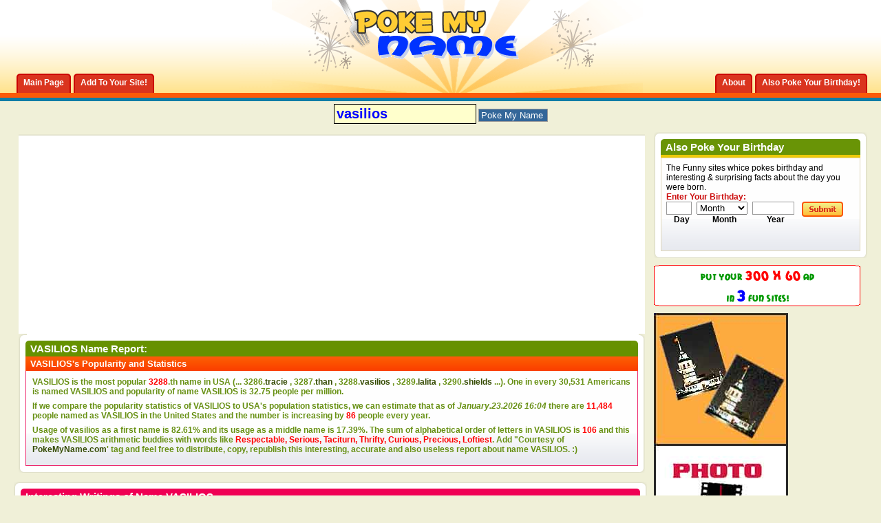

--- FILE ---
content_type: text/html; charset=utf-8
request_url: https://www.google.com/recaptcha/api2/aframe
body_size: 266
content:
<!DOCTYPE HTML><html><head><meta http-equiv="content-type" content="text/html; charset=UTF-8"></head><body><script nonce="AyehUu09HKprWslF9_wbhQ">/** Anti-fraud and anti-abuse applications only. See google.com/recaptcha */ try{var clients={'sodar':'https://pagead2.googlesyndication.com/pagead/sodar?'};window.addEventListener("message",function(a){try{if(a.source===window.parent){var b=JSON.parse(a.data);var c=clients[b['id']];if(c){var d=document.createElement('img');d.src=c+b['params']+'&rc='+(localStorage.getItem("rc::a")?sessionStorage.getItem("rc::b"):"");window.document.body.appendChild(d);sessionStorage.setItem("rc::e",parseInt(sessionStorage.getItem("rc::e")||0)+1);localStorage.setItem("rc::h",'1769184255747');}}}catch(b){}});window.parent.postMessage("_grecaptcha_ready", "*");}catch(b){}</script></body></html>